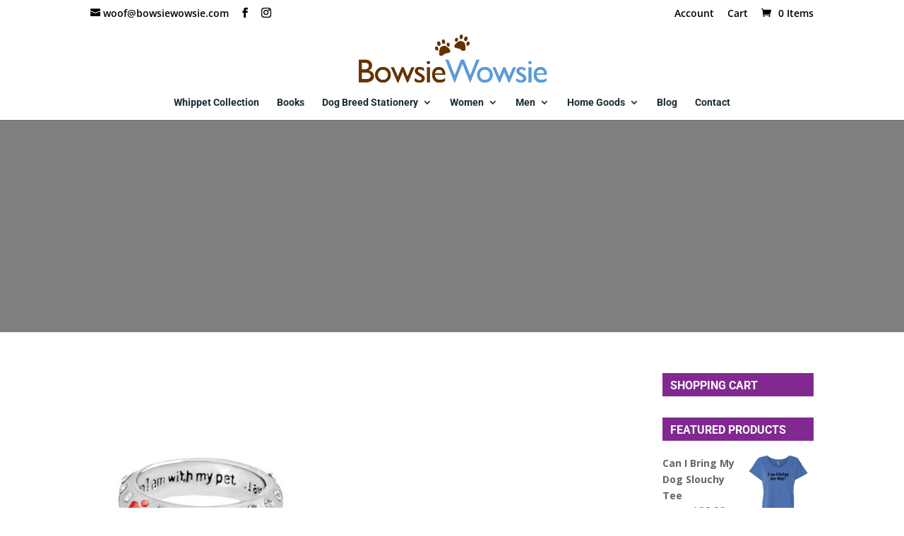

--- FILE ---
content_type: application/javascript; charset=utf-8
request_url: https://bowsiewowsie.com/wp-content/plugins/divi-bars/assets/js/main.js?ver=1.8.7.7
body_size: 8686
content:
function dibTogglePlayableTags(divibar_id,wait){let $=jQuery;if(!divibar_id){divibar_id=''}let divibars=$(divibar_id+'.divibars');if(!wait){wait=1}setTimeout(function(){divibars.find("iframe").not('[id^="gform"], .frm-g-recaptcha, [name^="__privateStripeFrame"]').each(function(){let iframe=$(this),iframeSRC=iframe.attr('src');if(iframeSRC!==undefined&&iframeSRC!==''){let srcG='google.com/',isGoogleSRC=iframeSRC.indexOf(srcG),srcPDF='.pdf',isPDF=iframeSRC.indexOf(srcPDF);if(isGoogleSRC===-1&&isPDF===-1){let iframeOuterHTML=iframe.prop("outerHTML"),src=iframeOuterHTML.match(/src=[\'"]?((?:(?!\/>|>|"|\'|\s).)+)"/)[0];src=src.replace("src","data-src");iframeOuterHTML=iframeOuterHTML.replace(/src=".*?"/i,"src=\"about:blank\" data-src=\"\"");if(src!="data-src=\"about:blank\""){iframeOuterHTML=iframeOuterHTML.replace("data-src=\"\"",src)}$(iframeOuterHTML).insertAfter(iframe);iframe.remove()}}})},wait);divibars.find("video").each(function(){$(this).get(0).pause()});divibars.find("audio").each(function(){this.pause();this.currentTime=0})}!function(send){var divibars_ajax_intercept=function(body){var isDiviBarsOpen=document.querySelectorAll('.divibars.divibars-opened'),isDiviOverlaysOpen=document.querySelectorAll('.overlay.open');if(isDiviBarsOpen.length>0&&isDiviOverlaysOpen.length<1){try{if(body!==null){var doCustomFieldName='et_pb_signup_divibarid',action='action=et_pb_submit_subscribe_form',is_optin_submit_subscribe_form=body.indexOf(action),is_divibar_ref_form=body.indexOf(doCustomFieldName);if(is_optin_submit_subscribe_form!==-1&&is_divibar_ref_form!==-1){var result=[];body.split('&').forEach(function(part){var item=part.split("="),name=decodeURIComponent(item[0]),value=decodeURIComponent(item[1]),doCustomField='et_custom_fields['+doCustomFieldName+']';if(name!=doCustomField&&name!='et_post_id'){result.push(part)}if(name==doCustomField){result.push('et_post_id='+value)}});var url=result.join('&');body=url}send.call(this,body)}if(body===null){send.call(this)}}catch(err){send.call(this,body)}}else{send.call(this,body)}};XMLHttpRequest.prototype.send=divibars_ajax_intercept}(XMLHttpRequest.prototype.send);;(function($,window,document,undefined){'use strict';var diviBodyElem=$('body');$.fn.mainDiviBars=function(options){var divibar_body,divibar,idx_divibar,divi_divibar_container_selector,$divibar=this,contentLengthcache,divibarHeightCache,diviMobile,diviMobileCache,themesBreakpoint={Divi:980,Extra:1024},styleTagID='divi-bars-styles',vw,fixedElements,scrollCheck,divibar_container=$('div.divibars-container'),sidebarDivibar=$("#sidebar-divibar"),mainBody=$('body'),diviTopHeader=$('#top-header'),divibarsDetached={},tempPagecontainer=$('<div/>',{"id":'page-container',"class":'divibars-temp-page-container',"style":'overflow-y: hidden;'}),ExtraTheme=(detectTheme()==='Extra')?true:false;if(ExtraTheme){var temp_et_pb_extra_column_main=$('<div/>',{"class":'et_pb_extra_column_main',"style":'overflow-y: hidden;'});temp_et_pb_extra_column_main.appendTo(tempPagecontainer)}if(typeof options=='function'){options={success:options}}else if(options===undefined){options={}}function detectTheme(){let currentTheme='Divi';if(diviBodyElem.hasClass('et_extra')){currentTheme='Extra'}return currentTheme}$('<style id="'+styleTagID+'"></style>').appendTo('head');if(divibar_container.length){setTimeout(function(){let allDivibarsContainers=$('div.divibars-container');allDivibarsContainers.each(function(){let divibar_id=parseInt($(this).attr('id').replace('divi-divibars-container-','')),divibar_selector='#divibar-'+divibar_id,divibar=$(divibar_selector);divibar.attr('style','');divibarsDetached[divibar_id]=$(this).detach();loadAutomaticTriggers()});$('#sidebar-divibar').removeClass('hiddenMainDiviBarsContainer')},1);dibTogglePlayableTags('',1);let ds_icon_party_css=$('#ds-icon-party-css');if(ds_icon_party_css.length>0){let dshref=ds_icon_party_css.attr('href');$.ajax({method:'GET',dataType:'text',url:dshref}).then(function(data){let dsdata=data;dsdata=dsdata.replace(/#page-container/gi,'');$('#'+styleTagID).html(dsdata)})}diviMobile=diviMobileCache=isDiviMobile();var container=$('div#page-container'),htmlE=$('html'),positionTimer=0,removeMonarchTimer=0,removeBloomTimer=0;var cacheHtmlMarginTop=parseInt(htmlE.css('margin-top'));if(cacheHtmlMarginTop<=0){cacheHtmlMarginTop=0}var cacheBodyPaddingTop=parseInt(diviBodyElem.css('padding-top'));if(cacheBodyPaddingTop<=0){cacheBodyPaddingTop=0}var cacheBodyPaddingBottom=parseInt(diviBodyElem.css('padding-bottom'));if(cacheBodyPaddingBottom<=0){cacheBodyPaddingBottom=0}var cacheTopHeaderTop=parseInt(diviTopHeader.css('top'));if(cacheTopHeaderTop<=0){cacheTopHeaderTop=0}var cacheMainHeaderTop=parseInt($('#main-header').css('top'));if(cacheMainHeaderTop<=0){cacheMainHeaderTop=0}var diviBodyElemStyleCache=$("body,html").attr('style');fixedElements=getFlyingElements();divibar_container.each(function(){$('[id="'+this.id+'"]:gt(0)').remove()});$('body [id^="divibars_"]').on('click touch tap',function(e){var divibarArr=$(this).attr('id').split('_'),divibar_id=divibarArr[3],cookieName='divibar'+divibar_id;eraseCookie(cookieName);showDivibar(divibar_id);e.preventDefault()});$('body [rel^="unique_divibars_"]').on('click touch tap',function(e){var divibarArr=$(this).attr('rel').split('_'),divibar_id=divibarArr[4],cookieName='divibar'+divibar_id;eraseCookie(cookieName);showDivibar(divibar_id);e.preventDefault()});$('body [class*="dividivibar-"], body [class*="divibar-"]').on('click touch tap',function(e){var divibarArr=$(this).attr('class').split(' ');$(divibarArr).each(function(index,value){idx_divibar=value.indexOf('divibar');if(idx_divibar!==-1){var idx_divibarArr=value.split('-');if(idx_divibarArr.length>1){var divibar_id=idx_divibarArr[1],cookieName='divibar'+divibar_id;eraseCookie(cookieName);showDivibar(divibar_id)}}})});if(typeof divibars_with_css_trigger!=='undefined'){if($(divibars_with_css_trigger).length>0){$.each(divibars_with_css_trigger,function(divibar_id,selector){$(selector).on('click touch tap',function(e){var cookieName='divibar'+divibar_id;eraseCookie(cookieName);showDivibar(divibar_id);e.preventDefault()})})}}function loadAutomaticTriggers(){if(typeof divibars_with_automatic_trigger!=='undefined'){if($(divibars_with_automatic_trigger).length>0){$.each(divibars_with_automatic_trigger,function(divibar_id,at_settings){var at_settings_parsed=jQuery.parseJSON(at_settings),at_type_value=at_settings_parsed.at_type,at_onceperload=at_settings_parsed.at_onceperload;if(at_onceperload==1){showdivibarOnce(divibar_id)}if(at_type_value=='divibar-timed'){let time_delayed=at_settings_parsed.at_value*1000;if(time_delayed==0){time_delayed=1000}time_delayed=time_delayed+1000;setTimeout(function(){showDivibar(divibar_id)},time_delayed)}if(at_type_value=='divibar-scroll'){let divibarScroll=at_settings_parsed.at_value,refScroll,checkdivibarScroll;if(divibarScroll.indexOf('%')||divibarScroll.indexOf('px')){checkdivibarScroll=divibarScroll.toString();if(checkdivibarScroll.indexOf('%')!==-1){divibarScroll=divibarScroll.replace(/%/g,'');refScroll='%'}if(checkdivibarScroll.indexOf('px')!==-1){divibarScroll=divibarScroll.replace(/px/g,'');refScroll='px'}divibarScroll=divibarScroll.split(':');let divibarScrollFrom=divibarScroll[0],divibarScrollTo=divibarScroll[1];$(window).scroll(function(e){let divibar_selector='#divibar-'+divibar_id,divibar=$(divibarsDetached[divibar_id]).find(divibar_selector),s=getScrollTop(),d=$(document).height(),c=$(window).height(),wScroll,displayonceperloadpassed=divibar.attr('data-displayonceperloadpassed');if(refScroll=='%'){wScroll=(s/(d-c))*100}else if(refScroll=='px'){wScroll=s}else{return}if(divibarScrollFrom>0&&divibarScrollTo>0){if(divibarScrollFrom<=wScroll&&divibarScrollTo>=wScroll){if(!isActiveDivibar(divibar_id)){if(at_onceperload==1&&displayonceperloadpassed!=1){showDivibar(divibar_id);divibar.attr('data-displayonceperloadpassed',1)}if(at_onceperload==0){showDivibar(divibar_id)}}}else if(isActiveDivibar(divibar_id)){closeActiveDivibar(divibar_id)}}if(divibarScrollFrom>0&&divibarScrollTo==''){if(divibarScrollFrom<=wScroll){if(!isActiveDivibar(divibar_id)){if(at_onceperload==1&&displayonceperloadpassed!=1){showDivibar(divibar_id);divibar.attr('data-displayonceperloadpassed',1)}if(at_onceperload==0){showDivibar(divibar_id)}}}else if(isActiveDivibar(divibar_id)){closeActiveDivibar(divibar_id)}}if(divibarScrollFrom==''&&divibarScrollTo>0){if(divibarScrollTo>=wScroll){if(!isActiveDivibar(divibar_id)){if(at_onceperload==1&&displayonceperloadpassed!=1){showDivibar(divibar_id);divibar.attr('data-displayonceperloadpassed',1)}if(at_onceperload==0){showDivibar(divibar_id)}}}else if(isActiveDivibar(divibar_id)){closeActiveDivibar(divibar_id)}}})}}if(at_type_value=='divibar-exit'){$.exitIntent('enable',{'sensitivity':100});$(document).bind('exitintent',function(){let divibar_selector='#divibar-'+divibar_id,divibar=$(divibarsDetached[divibar_id]).find(divibar_selector),at_onceperload=divibar.attr('data-displayonceperload'),displayonceperloadpassed=divibar.attr('data-displayonceperloadpassed');if(!isActiveDivibar(divibar_id)){if(at_onceperload==1&&displayonceperloadpassed!=1){showDivibar(divibar_id);divibar.attr('data-displayonceperloadpassed',1)}if(undefined===at_onceperload){showDivibar(divibar_id)}}})}})}}}$('.nav a, .mobile_nav a').each(function(index,value){var href=$(value).attr('href');if(href!==undefined){idx_divibar=href.indexOf('divibar');if(idx_divibar!==-1){var idx_divibarArr=href.split('-');if(idx_divibarArr.length>1){var divibar_id=idx_divibarArr[1];$(this).attr('data-divibarid',divibar_id);$(this).on('click touch tap',function(){divibar_id=$(this).data('divibarid');showDivibar(divibar_id)})}}}});$('a').each(function(e){var href=$(this).attr('href');if(href!==undefined){var hash=href[0],ref=href.indexOf('divibar');if(hash=='#'&&href.length>1&&ref!=-1){var divibar_id=parseInt(href.replace('#divibar-',''));if(typeof divibar_id=='number'){$(this).attr('data-divibarid',divibar_id);$(this).on('click touch tap',function(e){divibar_id=$(this).data('divibarid');showDivibar(divibar_id);e.preventDefault()})}}}});function getFlyingElements(){var elemData={},height,totalHeight=0,pageContainerPaddingTop=0,allElems,attr,lastElemHeight=0,lastElemTop=0,defaultElems='#wpadminbar,#top-header',selector,elemRef,elemHeight,elemBackgroundRGBA,elemBackgroundAlpha,addTotalHeight,addDivibarHeight;if(ExtraTheme&&diviBodyElem.hasClass('et_fixed_nav')){defaultElems='#wpadminbar,#top-header,#main-header'}else if(ExtraTheme){defaultElems+=',#main-header-wrapper'}else{defaultElems+=',#main-header'}allElems=defaultElems;if(typeof divibars_settings!=='undefined'&&divibars_settings['dib_custom_elems']!==undefined&&divibars_settings['dib_custom_elems']!=''){allElems=allElems+','+divibars_settings['dib_custom_elems']}allElems=allElems.split(',');fixedElements=[];$.each(allElems,function(index,value){if($(this).length>0){if(!$(this).hasClass('divibars')){selector='';elemData['id']=($(this).attr('id')!==undefined)?$(this).attr('id'):'';elemData['class']=($(this).attr('class')!==undefined)?$(this).attr('class'):'';elemData['css_height']=getElemHeight($(this));elemData['css_top']=parseInt($(this).css('top'));elemData['css_position']=$(this).css('position');elemData['lastElemHeight']=lastElemHeight;elemData['lastElemTop']=lastElemTop;elemData['addDivibarHeight']=true;if((elemData['id']!='')||(elemData['class']!='')){if(elemData['id']!=''){selector='#'+elemData['id']}else if(elemData['class']!=''){selector='.'+elemData['class']}}if((diviBodyElem.hasClass('et_vertical_nav')&&selector=='#main-header'&&elemData['css_position']=='fixed')||(diviBodyElem.hasClass('et_fixed_nav')&&selector=='#wpadminbar'&&elemData['css_position']=='absolute'&&isDiviMobile)){elemData['addDivibarHeight']=false}if(elemData['css_position']!='fixed'&&elemData['css_position']!='absolute'){elemData=fixElementsPositionTop(elemData)}if((elemData['css_position']=='fixed'&&$(this).css('display')!='none'&&$(this).css('visibility')!='hidden'&&elemData['css_top']>=0)||(elemData['css_position']=='absolute'&&$(this).css('display')!='none'&&$(this).css('visibility')!='hidden'&&elemData['css_top']>=0)){if(diviMobile&&elemData['css_position']=='absolute'){$(this).attr('data-position','absolute')}else if(!diviMobile&&elemData['css_position']=='fixed'){$(this).attr('data-position','')}if(selector!=''){if($(selector).css('position')!='static'&&$(selector).css('position')!='relative'){addTotalHeight=true;fixedElements[elemData['css_top']]=[];fixedElements[elemData['css_top']]['id']=elemData['id'];fixedElements[elemData['css_top']]['class']=elemData['class'];fixedElements[elemData['css_top']]['css_top']=elemData['css_top'];fixedElements[elemData['css_top']]['css_height']=elemData['css_height'];fixedElements[elemData['css_top']]['css_position']=elemData['css_position'];elemHeight=elemData['css_height'];if(diviBodyElem.hasClass('et_transparent_nav')){if(selector!=''){elemRef=$(selector);if(elemRef.length>0){elemBackgroundRGBA=elemRef.css('background-color').split(',');elemBackgroundAlpha=(elemBackgroundRGBA[3]!==undefined?elemBackgroundRGBA[3].replace(/[^\d.-]/g,''):1);if(elemBackgroundAlpha<1||elemRef.css('opacity')<1){elemHeight=0}}}}if(!elemData['addDivibarHeight']){addTotalHeight=false;$(this).attr('data-forceposition','fixed')}else{$(this).attr('data-forceposition','')}if(addTotalHeight){totalHeight=(totalHeight+elemData['css_height']);pageContainerPaddingTop=(pageContainerPaddingTop+elemHeight);lastElemHeight=elemData['css_height'];lastElemTop=elemData['css_top']}}}}}}});fixedElements['totalHeight']=totalHeight;fixedElements['pageContainerPaddingTop']=pageContainerPaddingTop;return fixedElements}function fixElementsPositionTop(elemData){var selector,newCssTop,divibar_id=getActiveDivibar(),divibar_selector='#divibar-'+divibar_id,divibarHeight=$(divibar_selector).find('.divibars-body').height();if(elemData['id']!=''){selector='#'+elemData['id']}else if(elemData['class']!=''){selector='.'+elemData['class']}else{return false}if(divibarHeight!==null){newCssTop=divibarHeight+elemData['lastElemHeight']}else{newCssTop=elemData['lastElemHeight']+elemData['lastElemTop']}if(ExtraTheme&&diviBodyElem.hasClass('et_fixed_nav')){if(diviTopHeader.css('position')!=='relative'){let topHeader=getElemHeight(diviTopHeader);mainBody.removeClass('divibar-active').addClass('divibar-active-fast');addStyles('#page-container','padding-top:'+topHeader+'px !important;');cacheBodyPaddingTop=topHeader;setTimeout(function(){mainBody.removeClass('divibar-active-fast').addClass('divibar-active')},100)}}addStyles(selector,'width:100% !important;');if($(selector).css('position')!='static'&&$(selector).css('position')!='relative'){addStyles(selector,'top:'+newCssTop+'px !important;');addStyles(selector,'position:fixed !important;')}elemData['css_top']=newCssTop;elemData['css_position']='fixed';return elemData}var fixedElementsScrollHandler=function(){if(!$("html,body").hasClass('divibar-open')){return}if(fixedElements.length){autoPositionFixedElements(fixedElements)}};function autoPositionFixedElements(fixedElements){var scroll=getScrollTop(),selector,divibar_id=getActiveDivibar(),divibar_selector='#divibar-'+divibar_id,divibar=$(divibar_selector),divibarHeight=$(divibar_selector).find('.divibars-body').height(),currentPosition,currentPositionTop,position,dataPosition,divibarScreenfixed=divibar.data('screenfixed');if(fixedElements[0]['id'].length){if(fixedElements[0]['id']!=''){selector='#'+fixedElements[0]['id']}else if(fixedElements[0]['class']!=''){selector='.'+fixedElements[0]['class']}else{return false}}dataPosition=$(selector).attr('data-position');if(dataPosition!='absolute'){if(!divibarScreenfixed){divibarHeight=divibarHeight-fixedElements['totalHeight']}if(dataPosition!='fixed'&&scroll>divibarHeight){scrollCheck=true;whileScrollingUpdateFixedElementsPosition('fixed');$(selector).attr('data-position','fixed')}else if(dataPosition=='fixed'&&scroll<divibarHeight){scrollCheck=false;whileScrollingUpdateFixedElementsPosition('absolute');$(selector).attr('data-position','')}}}function whileScrollingUpdateFixedElementsPosition(position){var selector,positionTop,divibar_id=getActiveDivibar(),divibar_selector='#divibar-'+divibar_id,divibar=$(divibar_selector),divibarHeight=divibar.find('.divibars-body').height(),lastPosition,elemHeight,lastElemHeight=0,currentPosition,keepElementPosition,forceElementPosition,screenfixed=divibar.data('screenfixed');if(screenfixed&&position=='fixed'){divibarHeight=0}lastPosition=divibarHeight;$.each(fixedElements,function(index,value){if(Array.isArray(value)){if(value['id']!=''){selector='#'+value['id']}else if(value['class']!=''){selector='.'+value['class']}else{return true}let theElement=$(selector);keepElementPosition=theElement.attr('data-position')=='absolute'?true:false;forceElementPosition=theElement.attr('data-forceposition')!=''?theElement.attr('data-forceposition'):'';if(value['css_position']==='fixed'&&position!==value['css_position']){keepElementPosition=true;position=value['css_position'];scrollCheck=true}if(scrollCheck){lastPosition=lastPosition+lastElemHeight;positionTop=lastPosition;if(!keepElementPosition){theElement.attr('data-position','')}}else if(!scrollCheck){currentPosition=parseInt(theElement.css('top'));lastPosition=lastPosition-lastElemHeight;if(screenfixed){positionTop=currentPosition+divibarHeight}else{positionTop=currentPosition-divibarHeight}}if(positionTop<=divibarHeight){positionTop=divibarHeight}addStyles(selector,'top:'+positionTop+'px !important;');if(!keepElementPosition){$(selector).removeClass('divibar-elem-transition-top');if(position!=null){if(forceElementPosition!=''){addStyles(selector,'position:'+forceElementPosition+' !important;')}else{addStyles(selector,'position:'+position+' !important;')}}}if(diviMobile){if(divibar_selector!=selector){if(selector!='#main-header'&&(theElement.attr('class')).indexOf('--fixed')===-1){addStyles(selector,'position:absolute !important;')}}}elemHeight=value['css_height'];lastElemHeight=elemHeight}})}function setDivibarHeightBeforeInit(innerContainer){initDiviElements();let divibarHeight=document.querySelector(innerContainer).getBoundingClientRect().height;return divibarHeight}function toggleDivibar(divibar_id){var divibar_selector='#divibar-'+divibar_id,divibar_cache_selector='#divibar-'+divibar_id,divibar_container='#divi-divibars-container-'+divibar_id,divibar=diviBodyElem.find(divibar_cache_selector),thisDivibar=$(divibar),isMobile=divibar.attr('data-ismobile'),isDiviBarsOpening=thisDivibar.hasClass('divibar-opening'),isDivibarOpen=thisDivibar.hasClass('open');if(isDiviBarsOpening||thisDivibar.hasClass('divibar-closing')){return}if(!isDivibarOpen&&!thisDivibar.hasClass('close')){thisDivibar.addClass('divibar-opening')}var displayonceperload=divibar.data('displayonceperload'),preventOpen=divibar.attr('data-preventopen');var placement=divibar.data('placement'),plSign='+',pushpage=divibar.data('pushpage'),screenfixed=divibar.data('screenfixed');var cookieName='divibar'+divibar_id,cookieDays=divibar.data('cookie');var pageContainer=$('#page-container');var options=[];options['divibar_id']=divibar_id;options['placement']=placement;options['screenfixed']=screenfixed;if(positionTimer!==undefined){positionTimer=setInterval(autoPositionAll,100)}removeBloom();$('.divibars_dbars_section').addClass('et_pb_section').removeClass('divibars_dbars_section');$('.divibars-body #et-boc').removeAttr('id');$('.divibars-body').attr('id','et-boc');if(placement=='top'){contentLengthcache=$(divibar_selector).text().length}if(readCookie(cookieName)&&cookieDays!=0){return}if(!screenfixed){thisDivibar.css('position','fixed')}var divibarInner='body '+divibar_cache_selector+' .divibars-content-inner';if(!thisDivibar.hasClass('close')&&!thisDivibar.hasClass('divibar-closing')&&!preventOpen){if(pushpage){diviBodyElem.append(tempPagecontainer);if(ExtraTheme){temp_et_pb_extra_column_main.prepend(sidebarDivibar)}else{tempPagecontainer.prepend(sidebarDivibar)}}}if(isDivibarOpen){thisDivibar.removeClass('open');thisDivibar.addClass('close')}setTimeout(function(){setDivibarHeightBeforeInit(divibarInner);let diviBarsContainer=$(divibar_container),divibarBodyWidth=divibar.width(),divibarBodyRealSize=divibar.clone().attr('id',divibar_cache_selector+'-temp').css('width',divibarBodyWidth).attr('class','dbhidden');divibarBodyRealSize.appendTo(diviBarsContainer);let divibarBodyHeight=Math.round(divibarBodyRealSize.height());divibarBodyRealSize.remove();let divibarBodyRealSizeElem=document.getElementById(divibar_cache_selector+'-temp');if(divibarBodyRealSizeElem!==null){divibarBodyRealSizeElem.parentNode.removeChild(divibarBodyRealSizeElem);divibarBodyRealSizeElem.remove()}var divibarHeight=(divibarBodyHeight!==null&&divibarBodyHeight>0)?divibarBodyHeight:document.querySelector(divibarInner).clientHeight,bodyPaddingTopDivibar=(divibarHeight-cacheHtmlMarginTop)+'px',areDiviBarsActive=isActiveDivibar()?true:false;options['divibarHeight']=divibarHeight;options['bodyPaddingTopDivibar']=bodyPaddingTopDivibar;if(thisDivibar.hasClass('close')){thisDivibar.addClass('divibar-closing');setTimeout(function(){thisDivibar.removeClass('divibars-opened');if(cookieDays>0){createCookie(cookieName,'true',cookieDays)}if(pushpage){$(window).off("scroll",fixedElementsScrollHandler);pushBody(options,'close')}thisDivibar.animate({height:'0px',specialEasing:{height:"linear"},queue:false},350,function(){thisDivibar.removeClass('close');if(displayonceperload){$(divibar_container).remove()}else{dibTogglePlayableTags('#divibar-'+divibar_id)}if(!areDiviBarsActive){$("html,body").removeClass('divibar-open');if(pageContainer.length){$("#page-container .container").addClass('divibar-pagecontainer-z1');$("#page-container #main-header").css('z-index','99989')}sidebarDivibar.css('z-index','-15');sidebarDivibar.removeClass('sidebar-divibar-bottom');if(screenfixed){if(typeof diviBodyElemStyleCache!='undefined'&&diviBodyElemStyleCache!=''){$("body,html").attr('style',diviBodyElemStyleCache)}else{$("body,html").removeAttr('style')}sidebarDivibar.css('position','absolute')}}if(screenfixed){affixFixedElements(divibarHeight,'close')}$(divibar).find(".divibars-close-container").removeClass('dibShow');setTimeout(function(){pageContainer.prepend(sidebarDivibar);tempPagecontainer.detach();if(!isActiveDivibar()){areDiviBarsActive=false}if(!areDiviBarsActive){if(ExtraTheme&&diviBodyElem.hasClass('et_fixed_nav')){mainBody.css('padding-top','')}$('#'+styleTagID).empty();$("#page-container .container").removeClass('divibar-pagecontainer-z1');setTimeout(function(){stopAllTimers();thisDivibar.removeClass('divibar-closing')},500)}},200)})},1)}else if(!thisDivibar.hasClass('close')&&!thisDivibar.hasClass('divibar-closing')&&!preventOpen){var et_pb_newsletter=divibar.find('.et_pb_newsletter_form form .et_pb_newsletter_fields');if(et_pb_newsletter.length){var et_pb_signup_divibarid=et_pb_newsletter.find('.et_pb_signup_divibarid');if(et_pb_signup_divibarid.length<1){$('<input>').attr({type:'text',name:'et_pb_signup_divibarid',class:'et_pb_signup_divibarid et_pb_signup_custom_field','data-original_id':'et_pb_signup_divibarid',value:divibar_id}).appendTo(et_pb_newsletter)}}if(!screenfixed){if(placement){$(divibar).css(placement,plSign+'0')}}if(displayonceperload){divibar.attr('data-preventopen',1)}divibar.attr('data-scrolltop',getScrollTop());$("html,body").addClass('divibar-open');if(pageContainer.length){$("#page-container .container").addClass('divibar-pagecontainer-z0')}divibar.css('height',0);setTimeout(function(){sidebarDivibar.css('z-index','16777200');divibar.removeClass('divibar-opening');divibar.addClass('open');divibar.animate({height:divibarHeight+'px',specialEasing:{height:"linear"}},300,function(){if(placement=='top'){divibarHeightCache=getElemHeight($(divibar_selector))}divibar.addClass('divibars-opened');divibar.find(".divibars-close-container").addClass('dibShow');initDiviElements();$("#page-container .container").removeClass('divibar-pagecontainer-z0');stopAutoPositionTimer()});if(pushpage&&!diviBodyElem.hasClass('divibars-pushed')){pushBody(options,'open');$(window).scroll(fixedElementsScrollHandler);if(screenfixed){diviBodyElem.addClass('divibars-pushed');sidebarDivibar.css('position','relative');divibar.css('position','relative');affixFixedElements(divibarHeight,'open')}}if(divibar.attr('data-bgcolor')!=""){$(divibar_cache_selector).css({'background-color':divibar.attr('data-bgcolor')})}if(divibar.attr('data-fontcolor')!=""){$(divibar_cache_selector).css('color',divibar.attr('data-fontcolor'))}},1)}},350)}function initDiviElements(){var $et_pb_circle_counter=$(".divibars-body .et_pb_circle_counter"),$et_pb_number_counter=$(".divibars-body .et_pb_number_counter"),$et_pb_countdown_timer=$(".divibars-body .et_pb_countdown_timer");setTimeout(function(){window.et_fix_testimonial_inner_width(),$et_pb_circle_counter.length&&window.et_pb_reinit_circle_counters($et_pb_circle_counter),$et_pb_number_counter.length&&window.et_pb_reinit_number_counters($et_pb_number_counter),$et_pb_countdown_timer.length&&window.et_pb_countdown_timer_init($et_pb_countdown_timer),window.et_reinit_waypoint_modules()},1)}function getScrollTop(){if(typeof pageYOffset!='undefined'){return pageYOffset}else{var B=document.body;var D=document.documentElement;D=(D.clientHeight)?D:B;return D.scrollTop}}function showDivibar(divibar_id){if(!isInt(divibar_id)){return}let the_divibar=$(divibarsDetached[divibar_id]);the_divibar.appendTo(sidebarDivibar);divi_divibar_container_selector='#divi-divibars-container-'+divibar_id;if($(divi_divibar_container_selector).length){divibar_body=$(divi_divibar_container_selector).find('.divibars');toggleSrcInPlayableTags(divibar_body);toggleDivibar(divibar_id)}}function showdivibarOnce(divibar_id){if(!isInt(divibar_id)){return}divibar='#divibar-'+divibar_id;$(divibarsDetached[divibar_id]).find(divibar).attr('data-displayonceperload',1)}function toggleSrcInPlayableTags(str){str.find("iframe").each(function(){var src=$(this).data('src');$(this).attr('src',src)});return str}function addListenersToTriggerCloseButton(){diviBodyElem.on('click touch tap','.divibars-close, .divibars-close span, .close-divibar',function(e){if(e.target!==e.currentTarget){return}closeDivibar(this)})}addListenersToTriggerCloseButton();function closeActiveDivibar(divibar_id){var divibar=diviBodyElem.find('.divibars.open');if(divibar.length){if(divibar_id===undefined||divibar_id===null){var divibarArr=divibar.attr('id').split('-');divibar_id=divibarArr[1]}closeDivibar(false,divibar_id)}}function closeDivibar(elem,divibar_id){if((divibar_id===undefined||divibar_id===null)&&elem){var divibarArr=$(elem).parents('.divibars').attr('id').split('-');divibar_id=divibarArr[1]}divibar_id=parseInt(divibar_id);if(isInt(divibar_id)){if(!$('#divibar-'+divibar_id).hasClass('open')){return}showDivibar(divibar_id)}}function getActiveDivibar(){var divibar=null,divibar_id=null,elemID=null,placement=null;$('.divibars.open').each(function(index,el){placement=$(this).data('placement');if(placement=='top'){elemID=$(this).attr('id');divibar=$('#'+elemID)}});if(!divibar){divibar=diviBodyElem.find('.divibars.close')}if(divibar.length){var divibarArr=divibar.attr('id').split('-');var divibar_id=divibarArr[1]}return divibar_id}function isOpeningDivibar(divibar_id){if(!divibar_id){return null}var divibar=$('#divibar-'+divibar_id);if($(divibar).css('opacity')<1){return true}return false}function isClosingdivibar(divibar_id){if(!divibar_id){return null}var divibar=$('#divibar-'+divibar_id);if($(divibar).hasClass('close')||$(divibar).hasClass('divibar-closing')){return false}return true}function isActiveDivibar(divibar_id){var divibar;if(!divibar_id){divibar=$('.divibars.open');if(divibar.length>0){return true}}else{divibar=$('#divibar-'+divibar_id);if($(divibar).hasClass('open')){return true}}return false}function activeDiviBarsOnTopPushingBody(divibar_id){var divibars=$('.divibars.open[data-pushpage=1][data-placement=top]:not( #divibar-'+divibar_id+' )');if(divibars.length>0){return divibars}}function isInt(value){var x;return isNaN(value)?!1:(x=parseFloat(value),(0|x)===x)}function pushBody(options,status,onlyPushBody){var placement=options['placement'],screenfixed=options['screenfixed'],bodyPaddingTopDivibar=options['bodyPaddingTopDivibar'],divibarHeight=options['divibarHeight'],areDiviBarsActive=isActiveDivibar()?true:false,areDiviBarsOnTopPushingBody=activeDiviBarsOnTopPushingBody(options['divibar_id'])?true:false;if(status=='close'){if(!areDiviBarsActive&&placement!=='bottom'){sidebarDivibar.css('z-index','1')}if(placement=='bottom'){if(!screenfixed){diviBodyElem.animate({paddingBottom:cacheBodyPaddingBottom+'px'})}}if(placement=='top'){diviBodyElem.animate({paddingTop:cacheBodyPaddingTop+'px'});setTimeout(function(){addStyles('#page-container','padding-top:0px !important;')},1);setTimeout(function(){$('#page-container').removeAttr('style')},1);if(!onlyPushBody){if(areDiviBarsActive&&areDiviBarsOnTopPushingBody){updateFixedElementsPosition('close',false,null,divibarHeight)}else{updateFixedElementsPosition('close')}}}}else if(status=='open'){if(placement=='bottom'){if(!screenfixed){diviBodyElem.animate({paddingBottom:divibarHeight+'px'})}}if(placement=='top'){if(!areDiviBarsOnTopPushingBody){if(ExtraTheme&&diviBodyElem.hasClass('et_fixed_nav')){let wpadminbar=$('#wpadminbar'),wpadminbarHeight=(wpadminbar.length?getElemHeight(wpadminbar):0),topHeader=getElemHeight(diviTopHeader),pageContainerPaddingTop;if(diviTopHeader.css('position')==='relative'){topHeader=0}pageContainerPaddingTop=topHeader+wpadminbarHeight;addStyles('#page-container','padding-top:'+pageContainerPaddingTop+'px !important;')}else{addStyles('#page-container','padding-top:'+fixedElements['pageContainerPaddingTop']+'px !important;')}if(!screenfixed){diviBodyElem.animate({paddingTop:bodyPaddingTopDivibar})}if(!onlyPushBody){updateFixedElementsPosition('open')}}}}return}function updateFixedElementsPosition(divibarStatus,transition,position,forceHeight){var selector,positionTop,divibar_id=getActiveDivibar(),divibar_selector='#divibar-'+divibar_id,divibar=$(divibar_selector),divibarHeight=divibar.find('.divibars-body').height(),lastPosition,elemHeight,lastElemHeight=0,currentPosition,keepElementPosition,forceElementPosition,transition=typeof transition!=='undefined'?transition:true,forceHeight=typeof forceHeight!=='undefined'?forceHeight:null;if(forceHeight){divibarHeight=forceHeight}lastPosition=divibarHeight;$.each(fixedElements,function(index,value){if(Array.isArray(value)){if(value['id']!=''){selector='#'+value['id']}else if(value['class']!=''){selector='.'+value['class']}else{return true}let theElement=$(selector);keepElementPosition=theElement.attr('data-position')=='absolute'?true:false;forceElementPosition=theElement.attr('data-forceposition')!=''?theElement.attr('data-forceposition'):'';if(divibarStatus=='open'){lastPosition=lastPosition+lastElemHeight;positionTop=lastPosition;if(!keepElementPosition){theElement.attr('data-position','')}}else if(divibarStatus=='close'){currentPosition=parseInt(theElement.css('top'));lastPosition=lastPosition-lastElemHeight;positionTop=currentPosition-divibarHeight;positionTop=Math.round(positionTop);if(positionTop<0){positionTop=0}}if(positionTop>=0){if(transition){theElement.addClass('divibar-elem-transition-top');addStyles(selector,'top:'+positionTop+'px !important;')}else{addStyles(selector,'top:'+positionTop+'px !important;');if(!keepElementPosition){theElement.removeClass('divibar-elem-transition-top');if(position!=null){if(forceElementPosition!=''){addStyles(selector,'position:'+forceElementPosition+' !important;')}else{addStyles(selector,'position:'+position+' !important;')}}}if(diviMobile){if(divibar_selector!=selector){if(selector!='#main-header'&&(theElement.attr('class')).indexOf('--fixed')===-1){addStyles(selector,'position:absolute !important;')}}}}}elemHeight=value['css_height'];lastElemHeight=elemHeight}})}function affixFixedElements(divibarHeight,divibarStatus){var selector,position,divibarHeight,keepElementPosition,forceElementPosition;$.each(fixedElements,function(index,value){if(Array.isArray(value)){if(value['id']!=''){selector='#'+value['id']}else if(value['class']!=''){selector='.'+value['class']}else{return true}keepElementPosition=$(selector).attr('data-position')=='absolute'?true:false;forceElementPosition=$(selector).attr('data-forceposition')!=''?$(selector).attr('data-forceposition'):'';if(divibarStatus=='open'){position='absolute'}else if(divibarStatus=='close'){position='fixed'}if(!keepElementPosition){if(forceElementPosition!=''){addStyles(selector,'position:'+forceElementPosition+' !important;')}else{addStyles(selector,'position:'+position+' !important;')}}}})}function testEvents(obj){var retVal=false;var windowEvents=$._data(obj,"events");return}function updateFixedElementsPositionOnly(){var selector,positionTop,divibar_id=getActiveDivibar(),divibar_selector='#divibar-'+divibar_id,divibar=$(divibar_selector),divibarHeight=divibar.find('.divibars-body').height(),lastPosition,elemHeight,currentElemHeight,lastElemHeight=0,currentPosition,counter=0,divibarScreenfixed=divibar.data('screenfixed');lastPosition=divibarHeight;$.each(fixedElements,function(index,value){if(Array.isArray(value)){if(value['id']!=''){selector='#'+value['id']}else if(value['class']!=''){selector='.'+value['class']}else{return true}if(scrollCheck&&counter==0&&divibarScreenfixed){lastPosition=0;counter+=1}currentElemHeight=getElemHeight($(selector));elemHeight=value['css_height'];if(currentElemHeight!=elemHeight){elemHeight=currentElemHeight}lastPosition=lastPosition+lastElemHeight;positionTop=lastPosition;addStyles(selector,'top:'+positionTop+'px !important;');lastElemHeight=elemHeight}})}function autoPositionAll(){var divibar_id=getActiveDivibar();diviMobile=isDiviMobile();if(divibar_id){var divibar_selector='#divibar-'+divibar_id,divibar=$(divibar_selector),contentLength=divibar.text().length,divibarHeight=getElemHeight($(divibar_selector).find('.divibars-body')),placement=divibar.data('placement'),pushpage=divibar.data('pushpage'),screenfixed=divibar.data('screenfixed'),areDiviBarsOnTopPushingBody=activeDiviBarsOnTopPushingBody()?true:false;if(divibar.hasClass('divibars-opened')){divibar.css('height',divibarHeight);if((contentLength!=contentLengthcache)||(divibarHeight!=divibarHeightCache)){var bodyPaddingTopDivibar=(divibarHeight-cacheHtmlMarginTop)+'px',options=[];options['pushpage']=pushpage;options['placement']=placement;options['screenfixed']=screenfixed;options['divibarHeight']=divibarHeight;options['bodyPaddingTopDivibar']=bodyPaddingTopDivibar;$(divibar_selector).animate({height:divibarHeight+'px'});if((diviMobile===false&&diviMobileCache===true)||(diviMobile===true&&diviMobileCache===false)){stopAutoPositionTimer();updateGlobals(options)}else{if(pushpage){if(placement=='top'||screenfixed){updateFixedElementsPosition('open',false,null,divibarHeight)}if(placement=='top'&&!areDiviBarsOnTopPushingBody){pushBody(options,'open',true)}}contentLengthcache=contentLength;divibarHeightCache=divibarHeight}}else{if(pushpage){if(placement=='top'){updateFixedElementsPositionOnly()}}}}}}function updateGlobals(options){var placement=options['placement'],pushpage=options['pushpage'],screenfixed=options['screenfixed'],divibarHeight=options['divibarHeight'],selector;diviMobile=diviMobileCache=isDiviMobile();setTimeout(function(){removeStyles();setTimeout(function(){fixedElements=getFlyingElements();setTimeout(function(){$.each(fixedElements,function(index,value){if(Array.isArray(value)){if(value['id']!=''){selector='#'+value['id']}else if(value['class']!=''){selector='.'+value['class']}else{return true}$(selector).removeAttr('data-position')}});setTimeout(function(){affixFixedElements(divibarHeight,'open');setTimeout(function(){if(pushpage){if(placement=='top'||screenfixed){updateFixedElementsPosition('open',false,null,divibarHeight)}pushBody(options,'open',true)}if(positionTimer!==undefined){positionTimer=setInterval(autoPositionAll,100)}},1)},1)},1)},1)},1)}function removeBloom(){if($('.divibars .et_bloom_below_post').length){$('.divibars .et_bloom_below_post').parents('.et_pb_row').remove()}if(removeBloomTimer!==undefined){removeBloomTimer=setTimeout(removeBloom,500)}}function stopAutoPositionTimer(){if(positionTimer){clearInterval(positionTimer);positionTimer=0}}function stopAllTimers(){if(positionTimer){clearInterval(positionTimer);positionTimer=0}if(removeMonarchTimer){clearTimeout(removeMonarchTimer);removeMonarchTimer=0}if(removeBloomTimer){clearTimeout(removeBloomTimer);removeBloomTimer=0}}function getElemHeight(elem){var elemHeight=0,attr;if(elem.length){elemHeight=elem.outerHeight();if(elemHeight===0){attr=elem.attr('id');if(typeof attr!==typeof undefined&&attr!==false){elemHeight=document.getElementById(attr).offsetHeight}}if(elemHeight===0){elemHeight=elem.delay(100).outerHeight()}elemHeight=parseInt(elemHeight)}return elemHeight}function addStyles(selector,css){var CSSline,CSSlines,regexCSSline,regex,divibarStylesTag=$('#'+styleTagID),divibarStylesTagContent=divibarStylesTag.text();if(selector&&selector!='#undefined'){CSSline='body.divibar-open '+selector+' { '+css+' }';if(ExtraTheme&&diviBodyElem.hasClass('et_fixed_nav')){CSSline+='body.et_extra.et_fixed_nav '+selector+' { '+css+' }'}if(diviBodyElem.hasClass('et_fixed_nav')&&diviBodyElem.hasClass('admin-bar')){CSSline+='body.et_fixed_nav.admin-bar '+selector+' { '+css+' }'}if(diviBodyElem.hasClass('et_fixed_nav')&&diviBodyElem.hasClass('et_secondary_nav_only_menu')&&diviBodyElem.hasClass('admin-bar')){CSSline+='body.et_fixed_nav.et_secondary_nav_only_menu.admin-bar #main-header'+selector+' { '+css+' }'}regexCSSline=escapeRegExp(CSSline);regex=new RegExp(regexCSSline,'g');divibarStylesTagContent=divibarStylesTagContent.replace(regex,'');divibarStylesTag.text(divibarStylesTagContent);divibarStylesTag.append(CSSline);}}function escapeRegExp(string){return string.replace(/[.*+?^${}()|[\]\\]/g,'\\$&');}function removeStyles(selector){var CSSline,regexCSSline,regex,divibar_id=getActiveDivibar(),divibar_selector='#divibar-'+divibar_id,divibarStylesTag=$('#'+styleTagID),divibarStylesTagContent=divibarStylesTag.text();if(selector&&selector!='#undefined'){selector=[selector]}else{selector=fixedElements}$.each(selector,function(index,value){if(Array.isArray(value)){if(value['id']!=''){selector='#'+value['id']}else if(value['class']!=''){selector='.'+value['class']}else{return true}CSSline='body.divibar-open '+selector+' { position:absolute !important; }';regexCSSline=escapeRegExp(CSSline);regex=new RegExp(regexCSSline,'g');divibarStylesTagContent=divibarStylesTagContent.replace(regex,'');CSSline='body.et_fixed_nav.et_secondary_nav_only_menu.admin-bar '+selector+' { position:absolute !important; }';regexCSSline=escapeRegExp(CSSline);regex=new RegExp(regexCSSline,'g');divibarStylesTagContent=divibarStylesTagContent.replace(regex,'');CSSline='body.divibar-open '+selector+' { position:fixed !important; }';regexCSSline=escapeRegExp(CSSline);regex=new RegExp(regexCSSline,'g');divibarStylesTagContent=divibarStylesTagContent.replace(regex,'');CSSline='body.et_fixed_nav.et_secondary_nav_only_menu.admin-bar '+selector+' { position:fixed !important; }';regexCSSline=escapeRegExp(CSSline);regex=new RegExp(regexCSSline,'g');divibarStylesTagContent=divibarStylesTagContent.replace(regex,'')}});divibarStylesTag.text(divibarStylesTagContent)}function isDiviMobile(){let currentTheme=detectTheme();vw=actual('width','px');diviMobile=(vw<themesBreakpoint[currentTheme])?true:false;return diviMobile}function createCookie(name,value,days){var expires="";if(days){var date=new Date();date.setTime(date.getTime()+(days*24*60*60*1000));expires="; expires="+date.toUTCString()}document.cookie=name+"="+value+expires+"; path=/;SameSite=Lax"}function readCookie(name){var nameEQ=name+"=";var ca=document.cookie.split(';');for(var i=0;i<ca.length;i+=1){var c=ca[i];while(c.charAt(0)==' '){c=c.substring(1,c.length)}if(c.indexOf(nameEQ)==0){return c.substring(nameEQ.length,c.length)}}return null}function eraseCookie(name){createCookie(name,'',-1)}if(window.location.hash){var hash=window.location.hash.substring(1);var idx_divibar=hash.indexOf('divibar');if(idx_divibar!==-1){var idx_divibarArr=hash.split('-');if(idx_divibarArr.length>1){var divibar_id=idx_divibarArr[1];setTimeout(function(){showDivibar(divibar_id)},1)}}}}};var $dibiframes=$("#sidebar-divibar .divibars iframe");setTimeout(function(){$dibiframes.each(function(){let iframeHeight=this.height;if(iframeHeight==''){iframeHeight=$(this).height()}let iframeWidth=this.width;if(iframeWidth==''){iframeWidth=$(this).width()}iframeHeight=parseInt(iframeHeight);iframeWidth=parseInt(iframeWidth);let ratio=iframeHeight/iframeWidth;$(this).attr("data-ratio",ratio).removeAttr("width").removeAttr("height");let width=$(this).parent().width();if(width===0){width='100%';$(this).width(width)}else{$(this).width(width).height(width*ratio)}})},200);var db_getUrlParameter=function getUrlParameter(sParam){var sPageURL=decodeURIComponent(window.location.search.substring(1)),sURLVariables=sPageURL.split('&'),sParameterName,i;for(i=0;i<sURLVariables.length;i+=1){sParameterName=sURLVariables[i].split('=');if(sParameterName[0]===sParam){return sParameterName[1]===undefined?true:sParameterName[1]}}};$(window).on('resize orientationchange',function(){$dibiframes.each(function(){var width=$(this).parent().width();$(this).width(width).height(width*$(this).data("ratio"))})});diviBodyElem.prepend($("#sidebar-divibar"));$(window).on("load",function(e){if(db_getUrlParameter('et_fb')!=1){if(!$('.et_pb_section.et_pb_fullwidth_section').length&&!$('.et_pb_fullwidth_header')){$('#sidebar-divibar .divibars').mainDiviBars()}else{let sidebar=$('#sidebar-divibar');sidebar.css('position','absolute');sidebar.css('visibility','visible');sidebar.css('display','block');$('#sidebar-divibar .divibars').mainDiviBars()}}})})(jQuery,window,document);